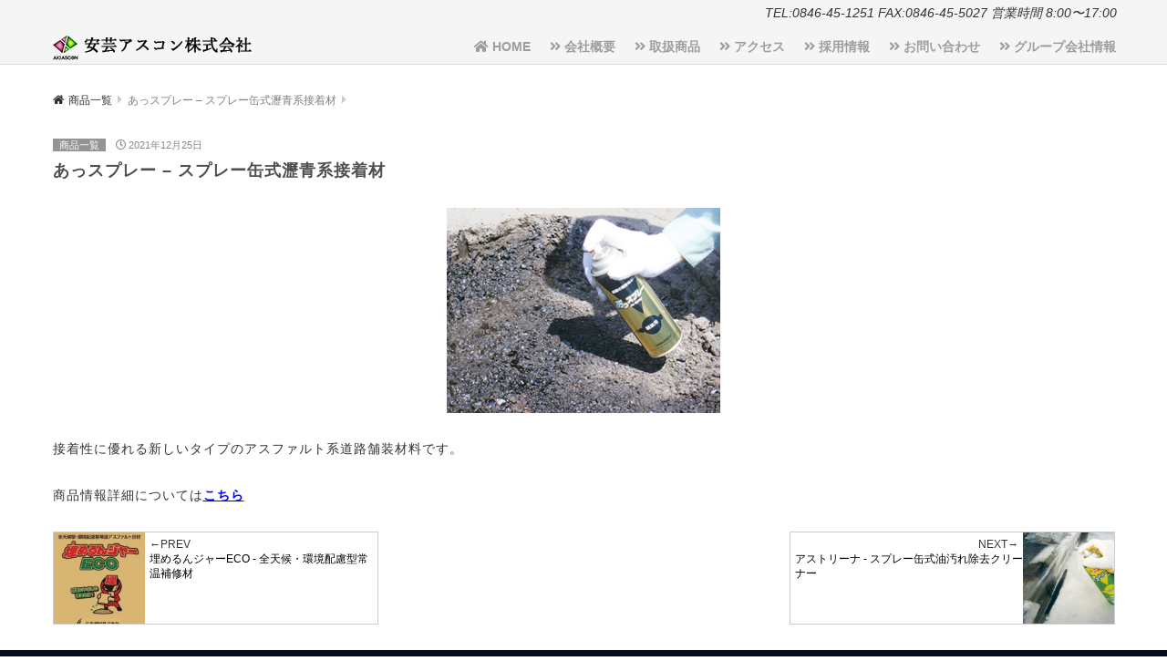

--- FILE ---
content_type: text/html; charset=UTF-8
request_url: https://www.aki-ascon.jp/goods/370/
body_size: 34170
content:
 <!-- 投稿記事別ページ分岐 -->
 <!DOCTYPE html>
<html lang="ja">

<head prefix="og: http://ogp.me/ns#">
  <meta charset="utf-8">
  <meta name="viewport" content="width=device-width, initial-scale=1.0 ">
    <title>あっスプレー &#8211; スプレー缶式瀝青系接着材 | 安芸アスコン株式会社</title>
  <meta name="description" content="接着性に優れる新しいタイプのアスファルト系道路舗装材料です。商品情報詳細についてはこちら">
  <meta name="keywords" content="">
  <meta property="og:type" content="article">
  <meta property="og:locale" content="ja_JP">
  <meta property="og:title" content="あっスプレー &#8211; スプレー缶式瀝青系接着材">
  <meta property="og:url" content="https://www.aki-ascon.jp/goods/370/">
  <meta property="og:description" content="接着性に優れる新しいタイプのアスファルト系道路舗装材料です。商品情報詳細についてはこちら">
  <meta property="og:image" content="https://www.aki-ascon.jp/sd/wp-content/uploads/2021/11/7c4a93b9af776f23d7da8c20991679ea-1.jpg">
  <meta property="og:site_name" content="安芸アスコン株式会社">
  <!-- <meta name="twitter:site" content="@Twitterのユーザー名">
<meta name="twitter:card" content="summary">
<meta name="twitter:creator" content="@Twitterのユーザー名">
<meta name="twitter:description" content="接着性に優れる新しいタイプのアスファルト系道路舗装材料です。商品情報詳細についてはこちら">
<meta name="twitter:image:src" content="https://www.aki-ascon.jp/sd/wp-content/uploads/2021/11/7c4a93b9af776f23d7da8c20991679ea-1.jpg"> -->
  


<link rel="stylesheet" href="https://use.fontawesome.com/releases/v5.0.13/css/all.css" integrity="sha384-DNOHZ68U8hZfKXOrtjWvjxusGo9WQnrNx2sqG0tfsghAvtVlRW3tvkXWZh58N9jp" crossorigin="anonymous"><!--font-awesomeのスタイルシートの呼び出し-->
<link rel="shortcut icon" href="https://www.aki-ascon.jp/sd/wp-content/themes/website/images/favicon.ico">
<link rel="apple-touch-icon" href="https://www.aki-ascon.jp/sd/wp-content/themes/website/images/apple-touch-icon.png">
<link rel="icon" type="image/png" size="256x256" href="https://www.aki-ascon.jp/sd/wp-content/themes/website/images/android-chrome.png">
<link rel="stylesheet" href="//maxcdn.bootstrapcdn.com/font-awesome/4.3.0/css/font-awesome.min.css">
<!-- google font -->

<!--システム・プラグイン用-->
<meta name='robots' content='max-image-preview:large' />
<link rel="alternate" type="application/rss+xml" title="安芸アスコン株式会社 &raquo; フィード" href="https://www.aki-ascon.jp/feed/" />
<link rel="alternate" type="application/rss+xml" title="安芸アスコン株式会社 &raquo; コメントフィード" href="https://www.aki-ascon.jp/comments/feed/" />
<link rel="alternate" type="application/rss+xml" title="安芸アスコン株式会社 &raquo; あっスプレー &#8211; スプレー缶式瀝青系接着材 のコメントのフィード" href="https://www.aki-ascon.jp/goods/370/feed/" />
<link rel="alternate" title="oEmbed (JSON)" type="application/json+oembed" href="https://www.aki-ascon.jp/wp-json/oembed/1.0/embed?url=https%3A%2F%2Fwww.aki-ascon.jp%2Fgoods%2F370%2F" />
<link rel="alternate" title="oEmbed (XML)" type="text/xml+oembed" href="https://www.aki-ascon.jp/wp-json/oembed/1.0/embed?url=https%3A%2F%2Fwww.aki-ascon.jp%2Fgoods%2F370%2F&#038;format=xml" />
<style id='wp-img-auto-sizes-contain-inline-css' type='text/css'>
img:is([sizes=auto i],[sizes^="auto," i]){contain-intrinsic-size:3000px 1500px}
/*# sourceURL=wp-img-auto-sizes-contain-inline-css */
</style>
<style id='wp-emoji-styles-inline-css' type='text/css'>

	img.wp-smiley, img.emoji {
		display: inline !important;
		border: none !important;
		box-shadow: none !important;
		height: 1em !important;
		width: 1em !important;
		margin: 0 0.07em !important;
		vertical-align: -0.1em !important;
		background: none !important;
		padding: 0 !important;
	}
/*# sourceURL=wp-emoji-styles-inline-css */
</style>
<style id='wp-block-library-inline-css' type='text/css'>
:root{--wp-block-synced-color:#7a00df;--wp-block-synced-color--rgb:122,0,223;--wp-bound-block-color:var(--wp-block-synced-color);--wp-editor-canvas-background:#ddd;--wp-admin-theme-color:#007cba;--wp-admin-theme-color--rgb:0,124,186;--wp-admin-theme-color-darker-10:#006ba1;--wp-admin-theme-color-darker-10--rgb:0,107,160.5;--wp-admin-theme-color-darker-20:#005a87;--wp-admin-theme-color-darker-20--rgb:0,90,135;--wp-admin-border-width-focus:2px}@media (min-resolution:192dpi){:root{--wp-admin-border-width-focus:1.5px}}.wp-element-button{cursor:pointer}:root .has-very-light-gray-background-color{background-color:#eee}:root .has-very-dark-gray-background-color{background-color:#313131}:root .has-very-light-gray-color{color:#eee}:root .has-very-dark-gray-color{color:#313131}:root .has-vivid-green-cyan-to-vivid-cyan-blue-gradient-background{background:linear-gradient(135deg,#00d084,#0693e3)}:root .has-purple-crush-gradient-background{background:linear-gradient(135deg,#34e2e4,#4721fb 50%,#ab1dfe)}:root .has-hazy-dawn-gradient-background{background:linear-gradient(135deg,#faaca8,#dad0ec)}:root .has-subdued-olive-gradient-background{background:linear-gradient(135deg,#fafae1,#67a671)}:root .has-atomic-cream-gradient-background{background:linear-gradient(135deg,#fdd79a,#004a59)}:root .has-nightshade-gradient-background{background:linear-gradient(135deg,#330968,#31cdcf)}:root .has-midnight-gradient-background{background:linear-gradient(135deg,#020381,#2874fc)}:root{--wp--preset--font-size--normal:16px;--wp--preset--font-size--huge:42px}.has-regular-font-size{font-size:1em}.has-larger-font-size{font-size:2.625em}.has-normal-font-size{font-size:var(--wp--preset--font-size--normal)}.has-huge-font-size{font-size:var(--wp--preset--font-size--huge)}.has-text-align-center{text-align:center}.has-text-align-left{text-align:left}.has-text-align-right{text-align:right}.has-fit-text{white-space:nowrap!important}#end-resizable-editor-section{display:none}.aligncenter{clear:both}.items-justified-left{justify-content:flex-start}.items-justified-center{justify-content:center}.items-justified-right{justify-content:flex-end}.items-justified-space-between{justify-content:space-between}.screen-reader-text{border:0;clip-path:inset(50%);height:1px;margin:-1px;overflow:hidden;padding:0;position:absolute;width:1px;word-wrap:normal!important}.screen-reader-text:focus{background-color:#ddd;clip-path:none;color:#444;display:block;font-size:1em;height:auto;left:5px;line-height:normal;padding:15px 23px 14px;text-decoration:none;top:5px;width:auto;z-index:100000}html :where(.has-border-color){border-style:solid}html :where([style*=border-top-color]){border-top-style:solid}html :where([style*=border-right-color]){border-right-style:solid}html :where([style*=border-bottom-color]){border-bottom-style:solid}html :where([style*=border-left-color]){border-left-style:solid}html :where([style*=border-width]){border-style:solid}html :where([style*=border-top-width]){border-top-style:solid}html :where([style*=border-right-width]){border-right-style:solid}html :where([style*=border-bottom-width]){border-bottom-style:solid}html :where([style*=border-left-width]){border-left-style:solid}html :where(img[class*=wp-image-]){height:auto;max-width:100%}:where(figure){margin:0 0 1em}html :where(.is-position-sticky){--wp-admin--admin-bar--position-offset:var(--wp-admin--admin-bar--height,0px)}@media screen and (max-width:600px){html :where(.is-position-sticky){--wp-admin--admin-bar--position-offset:0px}}

/*# sourceURL=wp-block-library-inline-css */
</style><style id='global-styles-inline-css' type='text/css'>
:root{--wp--preset--aspect-ratio--square: 1;--wp--preset--aspect-ratio--4-3: 4/3;--wp--preset--aspect-ratio--3-4: 3/4;--wp--preset--aspect-ratio--3-2: 3/2;--wp--preset--aspect-ratio--2-3: 2/3;--wp--preset--aspect-ratio--16-9: 16/9;--wp--preset--aspect-ratio--9-16: 9/16;--wp--preset--color--black: #000000;--wp--preset--color--cyan-bluish-gray: #abb8c3;--wp--preset--color--white: #ffffff;--wp--preset--color--pale-pink: #f78da7;--wp--preset--color--vivid-red: #cf2e2e;--wp--preset--color--luminous-vivid-orange: #ff6900;--wp--preset--color--luminous-vivid-amber: #fcb900;--wp--preset--color--light-green-cyan: #7bdcb5;--wp--preset--color--vivid-green-cyan: #00d084;--wp--preset--color--pale-cyan-blue: #8ed1fc;--wp--preset--color--vivid-cyan-blue: #0693e3;--wp--preset--color--vivid-purple: #9b51e0;--wp--preset--gradient--vivid-cyan-blue-to-vivid-purple: linear-gradient(135deg,rgb(6,147,227) 0%,rgb(155,81,224) 100%);--wp--preset--gradient--light-green-cyan-to-vivid-green-cyan: linear-gradient(135deg,rgb(122,220,180) 0%,rgb(0,208,130) 100%);--wp--preset--gradient--luminous-vivid-amber-to-luminous-vivid-orange: linear-gradient(135deg,rgb(252,185,0) 0%,rgb(255,105,0) 100%);--wp--preset--gradient--luminous-vivid-orange-to-vivid-red: linear-gradient(135deg,rgb(255,105,0) 0%,rgb(207,46,46) 100%);--wp--preset--gradient--very-light-gray-to-cyan-bluish-gray: linear-gradient(135deg,rgb(238,238,238) 0%,rgb(169,184,195) 100%);--wp--preset--gradient--cool-to-warm-spectrum: linear-gradient(135deg,rgb(74,234,220) 0%,rgb(151,120,209) 20%,rgb(207,42,186) 40%,rgb(238,44,130) 60%,rgb(251,105,98) 80%,rgb(254,248,76) 100%);--wp--preset--gradient--blush-light-purple: linear-gradient(135deg,rgb(255,206,236) 0%,rgb(152,150,240) 100%);--wp--preset--gradient--blush-bordeaux: linear-gradient(135deg,rgb(254,205,165) 0%,rgb(254,45,45) 50%,rgb(107,0,62) 100%);--wp--preset--gradient--luminous-dusk: linear-gradient(135deg,rgb(255,203,112) 0%,rgb(199,81,192) 50%,rgb(65,88,208) 100%);--wp--preset--gradient--pale-ocean: linear-gradient(135deg,rgb(255,245,203) 0%,rgb(182,227,212) 50%,rgb(51,167,181) 100%);--wp--preset--gradient--electric-grass: linear-gradient(135deg,rgb(202,248,128) 0%,rgb(113,206,126) 100%);--wp--preset--gradient--midnight: linear-gradient(135deg,rgb(2,3,129) 0%,rgb(40,116,252) 100%);--wp--preset--font-size--small: 13px;--wp--preset--font-size--medium: 20px;--wp--preset--font-size--large: 36px;--wp--preset--font-size--x-large: 42px;--wp--preset--spacing--20: 0.44rem;--wp--preset--spacing--30: 0.67rem;--wp--preset--spacing--40: 1rem;--wp--preset--spacing--50: 1.5rem;--wp--preset--spacing--60: 2.25rem;--wp--preset--spacing--70: 3.38rem;--wp--preset--spacing--80: 5.06rem;--wp--preset--shadow--natural: 6px 6px 9px rgba(0, 0, 0, 0.2);--wp--preset--shadow--deep: 12px 12px 50px rgba(0, 0, 0, 0.4);--wp--preset--shadow--sharp: 6px 6px 0px rgba(0, 0, 0, 0.2);--wp--preset--shadow--outlined: 6px 6px 0px -3px rgb(255, 255, 255), 6px 6px rgb(0, 0, 0);--wp--preset--shadow--crisp: 6px 6px 0px rgb(0, 0, 0);}:where(.is-layout-flex){gap: 0.5em;}:where(.is-layout-grid){gap: 0.5em;}body .is-layout-flex{display: flex;}.is-layout-flex{flex-wrap: wrap;align-items: center;}.is-layout-flex > :is(*, div){margin: 0;}body .is-layout-grid{display: grid;}.is-layout-grid > :is(*, div){margin: 0;}:where(.wp-block-columns.is-layout-flex){gap: 2em;}:where(.wp-block-columns.is-layout-grid){gap: 2em;}:where(.wp-block-post-template.is-layout-flex){gap: 1.25em;}:where(.wp-block-post-template.is-layout-grid){gap: 1.25em;}.has-black-color{color: var(--wp--preset--color--black) !important;}.has-cyan-bluish-gray-color{color: var(--wp--preset--color--cyan-bluish-gray) !important;}.has-white-color{color: var(--wp--preset--color--white) !important;}.has-pale-pink-color{color: var(--wp--preset--color--pale-pink) !important;}.has-vivid-red-color{color: var(--wp--preset--color--vivid-red) !important;}.has-luminous-vivid-orange-color{color: var(--wp--preset--color--luminous-vivid-orange) !important;}.has-luminous-vivid-amber-color{color: var(--wp--preset--color--luminous-vivid-amber) !important;}.has-light-green-cyan-color{color: var(--wp--preset--color--light-green-cyan) !important;}.has-vivid-green-cyan-color{color: var(--wp--preset--color--vivid-green-cyan) !important;}.has-pale-cyan-blue-color{color: var(--wp--preset--color--pale-cyan-blue) !important;}.has-vivid-cyan-blue-color{color: var(--wp--preset--color--vivid-cyan-blue) !important;}.has-vivid-purple-color{color: var(--wp--preset--color--vivid-purple) !important;}.has-black-background-color{background-color: var(--wp--preset--color--black) !important;}.has-cyan-bluish-gray-background-color{background-color: var(--wp--preset--color--cyan-bluish-gray) !important;}.has-white-background-color{background-color: var(--wp--preset--color--white) !important;}.has-pale-pink-background-color{background-color: var(--wp--preset--color--pale-pink) !important;}.has-vivid-red-background-color{background-color: var(--wp--preset--color--vivid-red) !important;}.has-luminous-vivid-orange-background-color{background-color: var(--wp--preset--color--luminous-vivid-orange) !important;}.has-luminous-vivid-amber-background-color{background-color: var(--wp--preset--color--luminous-vivid-amber) !important;}.has-light-green-cyan-background-color{background-color: var(--wp--preset--color--light-green-cyan) !important;}.has-vivid-green-cyan-background-color{background-color: var(--wp--preset--color--vivid-green-cyan) !important;}.has-pale-cyan-blue-background-color{background-color: var(--wp--preset--color--pale-cyan-blue) !important;}.has-vivid-cyan-blue-background-color{background-color: var(--wp--preset--color--vivid-cyan-blue) !important;}.has-vivid-purple-background-color{background-color: var(--wp--preset--color--vivid-purple) !important;}.has-black-border-color{border-color: var(--wp--preset--color--black) !important;}.has-cyan-bluish-gray-border-color{border-color: var(--wp--preset--color--cyan-bluish-gray) !important;}.has-white-border-color{border-color: var(--wp--preset--color--white) !important;}.has-pale-pink-border-color{border-color: var(--wp--preset--color--pale-pink) !important;}.has-vivid-red-border-color{border-color: var(--wp--preset--color--vivid-red) !important;}.has-luminous-vivid-orange-border-color{border-color: var(--wp--preset--color--luminous-vivid-orange) !important;}.has-luminous-vivid-amber-border-color{border-color: var(--wp--preset--color--luminous-vivid-amber) !important;}.has-light-green-cyan-border-color{border-color: var(--wp--preset--color--light-green-cyan) !important;}.has-vivid-green-cyan-border-color{border-color: var(--wp--preset--color--vivid-green-cyan) !important;}.has-pale-cyan-blue-border-color{border-color: var(--wp--preset--color--pale-cyan-blue) !important;}.has-vivid-cyan-blue-border-color{border-color: var(--wp--preset--color--vivid-cyan-blue) !important;}.has-vivid-purple-border-color{border-color: var(--wp--preset--color--vivid-purple) !important;}.has-vivid-cyan-blue-to-vivid-purple-gradient-background{background: var(--wp--preset--gradient--vivid-cyan-blue-to-vivid-purple) !important;}.has-light-green-cyan-to-vivid-green-cyan-gradient-background{background: var(--wp--preset--gradient--light-green-cyan-to-vivid-green-cyan) !important;}.has-luminous-vivid-amber-to-luminous-vivid-orange-gradient-background{background: var(--wp--preset--gradient--luminous-vivid-amber-to-luminous-vivid-orange) !important;}.has-luminous-vivid-orange-to-vivid-red-gradient-background{background: var(--wp--preset--gradient--luminous-vivid-orange-to-vivid-red) !important;}.has-very-light-gray-to-cyan-bluish-gray-gradient-background{background: var(--wp--preset--gradient--very-light-gray-to-cyan-bluish-gray) !important;}.has-cool-to-warm-spectrum-gradient-background{background: var(--wp--preset--gradient--cool-to-warm-spectrum) !important;}.has-blush-light-purple-gradient-background{background: var(--wp--preset--gradient--blush-light-purple) !important;}.has-blush-bordeaux-gradient-background{background: var(--wp--preset--gradient--blush-bordeaux) !important;}.has-luminous-dusk-gradient-background{background: var(--wp--preset--gradient--luminous-dusk) !important;}.has-pale-ocean-gradient-background{background: var(--wp--preset--gradient--pale-ocean) !important;}.has-electric-grass-gradient-background{background: var(--wp--preset--gradient--electric-grass) !important;}.has-midnight-gradient-background{background: var(--wp--preset--gradient--midnight) !important;}.has-small-font-size{font-size: var(--wp--preset--font-size--small) !important;}.has-medium-font-size{font-size: var(--wp--preset--font-size--medium) !important;}.has-large-font-size{font-size: var(--wp--preset--font-size--large) !important;}.has-x-large-font-size{font-size: var(--wp--preset--font-size--x-large) !important;}
/*# sourceURL=global-styles-inline-css */
</style>

<style id='classic-theme-styles-inline-css' type='text/css'>
/*! This file is auto-generated */
.wp-block-button__link{color:#fff;background-color:#32373c;border-radius:9999px;box-shadow:none;text-decoration:none;padding:calc(.667em + 2px) calc(1.333em + 2px);font-size:1.125em}.wp-block-file__button{background:#32373c;color:#fff;text-decoration:none}
/*# sourceURL=/wp-includes/css/classic-themes.min.css */
</style>
<link rel='stylesheet' id='contact-form-7-css' href='https://www.aki-ascon.jp/sd/wp-content/plugins/contact-form-7/includes/css/styles.css?ver=5.5.6.1' type='text/css' media='all' />
<link rel='stylesheet' id='default-icon-styles-css' href='https://www.aki-ascon.jp/sd/wp-content/plugins/svg-vector-icon-plugin/public/../admin/css/wordpress-svg-icon-plugin-style.min.css?ver=6.9' type='text/css' media='all' />
<link rel='stylesheet' id='wpos-slick-style-css' href='https://www.aki-ascon.jp/sd/wp-content/plugins/wp-responsive-recent-post-slider/assets/css/slick.css?ver=3.0.9' type='text/css' media='all' />
<link rel='stylesheet' id='wppsac-public-style-css' href='https://www.aki-ascon.jp/sd/wp-content/plugins/wp-responsive-recent-post-slider/assets/css/recent-post-style.css?ver=3.0.9' type='text/css' media='all' />
<link rel='stylesheet' id='base-style-css' href='https://www.aki-ascon.jp/sd/wp-content/themes/website/style.css?ver=1.0' type='text/css' media='all' />
<link rel='stylesheet' id='my-css' href='https://www.aki-ascon.jp/sd/wp-content/themes/website/my.css?ver=1.0' type='text/css' media='all' />
<link rel='stylesheet' id='sp-css' href='https://www.aki-ascon.jp/sd/wp-content/themes/website/sp.css?ver=1.0' type='text/css' media='all' />
<script type="text/javascript" src="https://www.aki-ascon.jp/sd/wp-includes/js/jquery/jquery.min.js?ver=3.7.1" id="jquery-core-js"></script>
<script type="text/javascript" src="https://www.aki-ascon.jp/sd/wp-includes/js/jquery/jquery-migrate.min.js?ver=3.4.1" id="jquery-migrate-js"></script>
<link rel="https://api.w.org/" href="https://www.aki-ascon.jp/wp-json/" /><link rel="alternate" title="JSON" type="application/json" href="https://www.aki-ascon.jp/wp-json/wp/v2/posts/370" /><link rel="EditURI" type="application/rsd+xml" title="RSD" href="https://www.aki-ascon.jp/sd/xmlrpc.php?rsd" />
<meta name="generator" content="WordPress 6.9" />
<link rel="canonical" href="https://www.aki-ascon.jp/goods/370/" />
<link rel='shortlink' href='https://www.aki-ascon.jp/?p=370' />
<style type="text/css"></style>  
  <!-- noindex表示 -->
  <!-- end noindex表示 -->

</head>

<body class="wp-singular post-template-default single single-post postid-370 single-format-standard wp-theme-website">
  <header>
    <!--ヘッダー-->
    <div class="site-header-1">
      <div class="header-inner">
      <address>
      <div class="tel">TEL:0846-45-1251  FAX:0846-45-5027 営業時間 8:00〜17:00</div>
	</address>

                <!--タイトルを画像にする場合-->
        <div class="site-title-wrap">
          <p class="site-title">          <a href="https://www.aki-ascon.jp">
            <img src="https://www.aki-ascon.jp/sd/wp-content/themes/website/images/title.png">
          </a>
          </p>        </div>

        <!--タイトルを文字にする場合-->
        <!--スマホ用メニューボタン-->
        <button type="button" id="navbutton" class="navbutton">
          <i class="fas fa-bars"></i>
        </button>
        <!--ヘッダーメニュー-->

        <div id="header-nav-wrap" class="header-nav-wrap">
          <nav id="header-nav" class="header-nav"><ul id="menu-global%e3%83%a1%e3%83%8b%e3%83%a5%e3%83%bc" class="menu"><li id="menu-item-317" class="menu-item menu-item-type-custom menu-item-object-custom menu-item-home menu-item-317"><a href="https://www.aki-ascon.jp/"><i class="fas fa-home"></i> HOME</a></li>
<li id="menu-item-549" class="menu-item menu-item-type-post_type menu-item-object-page menu-item-549"><a href="https://www.aki-ascon.jp/corporate/"><i class="fas fa-angle-double-right"></i> 会社概要</a></li>
<li id="menu-item-550" class="menu-item menu-item-type-post_type menu-item-object-page menu-item-550"><a href="https://www.aki-ascon.jp/products/"><i class="fas fa-angle-double-right"></i> 取扱商品</a></li>
<li id="menu-item-551" class="menu-item menu-item-type-post_type menu-item-object-page menu-item-551"><a href="https://www.aki-ascon.jp/access/"><i class="fas fa-angle-double-right"></i> アクセス</a></li>
<li id="menu-item-552" class="menu-item menu-item-type-post_type menu-item-object-page menu-item-552"><a href="https://www.aki-ascon.jp/recruit/"><i class="fas fa-angle-double-right"></i> 採用情報</a></li>
<li id="menu-item-553" class="menu-item menu-item-type-post_type menu-item-object-page menu-item-553"><a href="https://www.aki-ascon.jp/contact/"><i class="fas fa-angle-double-right"></i> お問い合わせ</a></li>
<li id="menu-item-548" class="menu-item menu-item-type-post_type menu-item-object-page menu-item-548"><a href="https://www.aki-ascon.jp/gp/"><i class="fas fa-angle-double-right"></i> グループ会社情報</a></li>
</ul></nav>        </div>
      </div>
    </div>
    <!--end header-inner-->
    </div>
    <!----ヒーローヘッダー------>

    <!----END　ヒーローヘッダー------>
  </header><div class="container">
  <!-- パンくずリスト -->
  <div id="breadcrumb">
    <ul><li><a href="https://www.aki-ascon.jp/category/goods/">商品一覧</a></li><li>あっスプレー &#8211; スプレー缶式瀝青系接着材</li></ul>  </div>
  
  <div class="contents">
          <article class="article-content post-370 post type-post status-publish format-standard has-post-thumbnail hentry category-goods">
        <div class="article-info">
          <!--カテゴリ取得-->
                      <span class="cat-data">
              <a href="https://www.aki-ascon.jp/category/goods/" rel="category tag">商品一覧</a>            </span>
                    <!--投稿日を取得-->
          <span class="article-date">
            <i class="far fa-clock"></i>
            <time datetime="2021-12-25">
              2021年12月25日            </time>
          </span>
          <!--著者を取得-->
        </div>
        <!--タイトル-->
        <h1>あっスプレー &#8211; スプレー缶式瀝青系接着材</h1>
        <!--アイキャッチ取得-->
        <div class="article-img">
                      <img width="300" height="225" src="https://www.aki-ascon.jp/sd/wp-content/uploads/2021/11/7c4a93b9af776f23d7da8c20991679ea-1.jpg" class="attachment-large size-large wp-post-image" alt="" decoding="async" fetchpriority="high" />                  </div>
        <!--本文取得-->
        <p>接着性に優れる新しいタイプのアスファルト系道路舗装材料です。</p>
<p>商品情報詳細については<span style="text-decoration: underline;"><span style="color: #0000ff;"><a style="color: #0000ff;" href="https://www.nippo-c.co.jp/tech_info/general/GZ01311_g.html"><strong>こちら</strong></a></span></span></p>
        <!--タグ-->
        <div class="article-tag">
                  </div>
      </article>
        <!-- 前の記事のサムネイル、次の記事のサムネイルを表示させる -->
    <div class="post-nav-wrapper">
      
        <div class="prev-post">

          <div class="postnav-inner">
            <div class="post-thumb">
              <a href="https://www.aki-ascon.jp/goods/368/">
                <img width="150" height="150" src="https://www.aki-ascon.jp/sd/wp-content/uploads/2021/11/dac327c09d9605c39a7a474ce1e614ca-1-150x150.jpg" class="attachment-thumbnail size-thumbnail wp-post-image" alt="" decoding="async" />              </a>
            </div><!-- .post-thumb -->
            <div class="post-title">
              <div class="prev-title">←PREV</div>
              <a href="https://www.aki-ascon.jp/goods/368/">埋めるんジャーECO - 全天候・環境配慮型常温補修材</a>
            </div><!-- .post-title -->
          </div><!-- .postnav-inner -->
        </div><!-- .prev-post -->
            
        <div class="next-post">
          <div class="postnav-inner">
            <div class="post-title">
              <div class="next-title">NEXT→</div>
              <a href="https://www.aki-ascon.jp/goods/372/">アストリーナ - スプレー缶式油汚れ除去クリーナー</a>
            </div><!-- .post-title -->
            <div class="post-thumb">
              <a href="https://www.aki-ascon.jp/goods/372/">
                <img width="150" height="150" src="https://www.aki-ascon.jp/sd/wp-content/uploads/2021/11/4f263006e1fea29c0f170fc3a6cc8d4b-1-150x150.jpg" class="attachment-thumbnail size-thumbnail wp-post-image" alt="" decoding="async" />              </a>
            </div><!-- .post-thumb -->
          </div><!-- .postnav-inner -->
        </div><!-- .next-post -->
          </div><!-- .post-nav-wrapper -->
    <!-- END　前の記事のサムネイル、次の記事のサムネイルを表示させる -->
  </div>
  <!--end contents-->
  <aside id="sidebar" class="sidebar">
  <div class="sidebar-inner">
      </div>
  <!--end sidebar-inner-->
</aside></div>
<!--end container-->
<footer id="footer" class="footer">
  <div class="footer-inner">
    <div class="footer-nav-wrap">
          </div>
    
<div id="content" class="top">
<div class="footer_logo_text_area">
<h3 id="footer_logo_text">安芸アスコン㈱</h3>
<h4 id="footer_description"></h4>
</div>
    <!-----footerウイジェット----->
    <div class="footer-widget-box">
<div id="footer-widget"><div class="widget"><h3 class="foot">インフォメーション</h3>			<div class="textwidget"><p>安芸アスコン株式会社<br />
〒739-0302<br />
広島県広島市安芸区上瀬野町甲1-2<br />
TEL　 082-894-8603<br />
FAX 　082-894-2363<br />
URL　 https://www.aki-ascon.jp/</p>
</div>
		</div></div>
<div id="footer-widget"><div class="widget"><h3 class="foot">カテゴリー</h3><div class="menu-footer%e3%82%ab%e3%83%86%e3%82%b4%e3%83%aa-container"><ul id="menu-footer%e3%82%ab%e3%83%86%e3%82%b4%e3%83%aa" class="menu"><li id="menu-item-576" class="menu-item menu-item-type-taxonomy menu-item-object-category menu-item-576"><a href="https://www.aki-ascon.jp/category/news/">お知らせ</a></li>
<li id="menu-item-577" class="menu-item menu-item-type-taxonomy menu-item-object-category current-post-ancestor current-menu-parent current-post-parent menu-item-577"><a href="https://www.aki-ascon.jp/category/goods/">商品一覧</a></li>
</ul></div></div></div>
<div id="footer-widget"><div class="widget"><h3 class="foot">メニュー</h3><div class="menu-global%e3%83%a1%e3%83%8b%e3%83%a5%e3%83%bc-container"><ul id="menu-global%e3%83%a1%e3%83%8b%e3%83%a5%e3%83%bc-1" class="menu"><li class="menu-item menu-item-type-custom menu-item-object-custom menu-item-home menu-item-317"><a href="https://www.aki-ascon.jp/"><i class="fas fa-home"></i> HOME</a></li>
<li class="menu-item menu-item-type-post_type menu-item-object-page menu-item-549"><a href="https://www.aki-ascon.jp/corporate/"><i class="fas fa-angle-double-right"></i> 会社概要</a></li>
<li class="menu-item menu-item-type-post_type menu-item-object-page menu-item-550"><a href="https://www.aki-ascon.jp/products/"><i class="fas fa-angle-double-right"></i> 取扱商品</a></li>
<li class="menu-item menu-item-type-post_type menu-item-object-page menu-item-551"><a href="https://www.aki-ascon.jp/access/"><i class="fas fa-angle-double-right"></i> アクセス</a></li>
<li class="menu-item menu-item-type-post_type menu-item-object-page menu-item-552"><a href="https://www.aki-ascon.jp/recruit/"><i class="fas fa-angle-double-right"></i> 採用情報</a></li>
<li class="menu-item menu-item-type-post_type menu-item-object-page menu-item-553"><a href="https://www.aki-ascon.jp/contact/"><i class="fas fa-angle-double-right"></i> お問い合わせ</a></li>
<li class="menu-item menu-item-type-post_type menu-item-object-page menu-item-548"><a href="https://www.aki-ascon.jp/gp/"><i class="fas fa-angle-double-right"></i> グループ会社情報</a></li>
</ul></div></div></div>

</div>






    <!-----ここにコンテンツが入る----->
    <div id="page_top"><a href="#"></a></div>

</div>




      </div>


   
  <!--end footer-inner-->
</footer>
<div class="copyright"> Copyright&copy; 2026 <a href="https://www.aki-ascon.jp/">安芸アスコン㈱ All Rights Reserved.</a></div>
<script type="speculationrules">
{"prefetch":[{"source":"document","where":{"and":[{"href_matches":"/*"},{"not":{"href_matches":["/sd/wp-*.php","/sd/wp-admin/*","/sd/wp-content/uploads/*","/sd/wp-content/*","/sd/wp-content/plugins/*","/sd/wp-content/themes/website/*","/*\\?(.+)"]}},{"not":{"selector_matches":"a[rel~=\"nofollow\"]"}},{"not":{"selector_matches":".no-prefetch, .no-prefetch a"}}]},"eagerness":"conservative"}]}
</script>
<script type="text/javascript" src="https://www.aki-ascon.jp/sd/wp-includes/js/dist/vendor/wp-polyfill.min.js?ver=3.15.0" id="wp-polyfill-js"></script>
<script type="text/javascript" id="contact-form-7-js-extra">
/* <![CDATA[ */
var wpcf7 = {"api":{"root":"https://www.aki-ascon.jp/wp-json/","namespace":"contact-form-7/v1"}};
//# sourceURL=contact-form-7-js-extra
/* ]]> */
</script>
<script type="text/javascript" src="https://www.aki-ascon.jp/sd/wp-content/plugins/contact-form-7/includes/js/index.js?ver=5.5.6.1" id="contact-form-7-js"></script>
<script type="text/javascript" src="https://www.aki-ascon.jp/sd/wp-content/themes/website/js/navbutton.js?ver=6.9" id="navbutton_script-js"></script>
<script id="wp-emoji-settings" type="application/json">
{"baseUrl":"https://s.w.org/images/core/emoji/17.0.2/72x72/","ext":".png","svgUrl":"https://s.w.org/images/core/emoji/17.0.2/svg/","svgExt":".svg","source":{"concatemoji":"https://www.aki-ascon.jp/sd/wp-includes/js/wp-emoji-release.min.js?ver=6.9"}}
</script>
<script type="module">
/* <![CDATA[ */
/*! This file is auto-generated */
const a=JSON.parse(document.getElementById("wp-emoji-settings").textContent),o=(window._wpemojiSettings=a,"wpEmojiSettingsSupports"),s=["flag","emoji"];function i(e){try{var t={supportTests:e,timestamp:(new Date).valueOf()};sessionStorage.setItem(o,JSON.stringify(t))}catch(e){}}function c(e,t,n){e.clearRect(0,0,e.canvas.width,e.canvas.height),e.fillText(t,0,0);t=new Uint32Array(e.getImageData(0,0,e.canvas.width,e.canvas.height).data);e.clearRect(0,0,e.canvas.width,e.canvas.height),e.fillText(n,0,0);const a=new Uint32Array(e.getImageData(0,0,e.canvas.width,e.canvas.height).data);return t.every((e,t)=>e===a[t])}function p(e,t){e.clearRect(0,0,e.canvas.width,e.canvas.height),e.fillText(t,0,0);var n=e.getImageData(16,16,1,1);for(let e=0;e<n.data.length;e++)if(0!==n.data[e])return!1;return!0}function u(e,t,n,a){switch(t){case"flag":return n(e,"\ud83c\udff3\ufe0f\u200d\u26a7\ufe0f","\ud83c\udff3\ufe0f\u200b\u26a7\ufe0f")?!1:!n(e,"\ud83c\udde8\ud83c\uddf6","\ud83c\udde8\u200b\ud83c\uddf6")&&!n(e,"\ud83c\udff4\udb40\udc67\udb40\udc62\udb40\udc65\udb40\udc6e\udb40\udc67\udb40\udc7f","\ud83c\udff4\u200b\udb40\udc67\u200b\udb40\udc62\u200b\udb40\udc65\u200b\udb40\udc6e\u200b\udb40\udc67\u200b\udb40\udc7f");case"emoji":return!a(e,"\ud83e\u1fac8")}return!1}function f(e,t,n,a){let r;const o=(r="undefined"!=typeof WorkerGlobalScope&&self instanceof WorkerGlobalScope?new OffscreenCanvas(300,150):document.createElement("canvas")).getContext("2d",{willReadFrequently:!0}),s=(o.textBaseline="top",o.font="600 32px Arial",{});return e.forEach(e=>{s[e]=t(o,e,n,a)}),s}function r(e){var t=document.createElement("script");t.src=e,t.defer=!0,document.head.appendChild(t)}a.supports={everything:!0,everythingExceptFlag:!0},new Promise(t=>{let n=function(){try{var e=JSON.parse(sessionStorage.getItem(o));if("object"==typeof e&&"number"==typeof e.timestamp&&(new Date).valueOf()<e.timestamp+604800&&"object"==typeof e.supportTests)return e.supportTests}catch(e){}return null}();if(!n){if("undefined"!=typeof Worker&&"undefined"!=typeof OffscreenCanvas&&"undefined"!=typeof URL&&URL.createObjectURL&&"undefined"!=typeof Blob)try{var e="postMessage("+f.toString()+"("+[JSON.stringify(s),u.toString(),c.toString(),p.toString()].join(",")+"));",a=new Blob([e],{type:"text/javascript"});const r=new Worker(URL.createObjectURL(a),{name:"wpTestEmojiSupports"});return void(r.onmessage=e=>{i(n=e.data),r.terminate(),t(n)})}catch(e){}i(n=f(s,u,c,p))}t(n)}).then(e=>{for(const n in e)a.supports[n]=e[n],a.supports.everything=a.supports.everything&&a.supports[n],"flag"!==n&&(a.supports.everythingExceptFlag=a.supports.everythingExceptFlag&&a.supports[n]);var t;a.supports.everythingExceptFlag=a.supports.everythingExceptFlag&&!a.supports.flag,a.supports.everything||((t=a.source||{}).concatemoji?r(t.concatemoji):t.wpemoji&&t.twemoji&&(r(t.twemoji),r(t.wpemoji)))});
//# sourceURL=https://www.aki-ascon.jp/sd/wp-includes/js/wp-emoji-loader.min.js
/* ]]> */
</script>
<!--システム・プラグイン用-->

<!-- slick-slider -->
<script>
$('.slider').slick({
    autoplay:true,
    autoplaySpeed:5000,
    dots:true,
    slidesToShow:6,
});

</script>
<!-- END slick-slider -->


<!-- アニメーション.WOW -->
<script>
  new WOW().init();
</script>
<!-- end アニメーション.WOW -->


</body>
</html>
 <!-- END投稿記事別分岐 -->

--- FILE ---
content_type: text/css
request_url: https://www.aki-ascon.jp/sd/wp-content/themes/website/style.css?ver=1.0
body_size: 6979
content:
@charset "utf-8";
/*
theme Name:安芸アスコン㈱
Author: takenaka
Description: オフィスイースタイル
version： 2.0.0
*/
/*cssのリセット*/
html, body, div, span, object, iframe, h1, h2, h3, h4, h5, h6, p,
blockquote, pre, abbr, address, cite, code, del, dfn, em, img,
ins, kbd, q, samp, small, strong, sub, sup, var, b, i, dl, dt, dd,
ol, ul, li, fieldset, form, label, legend, table, caption,
tbody, tfoot, thead, tr, th, td, article, aside, canvas, details,
figcaption, figure, footer, header, hgroup, menu, nav, section,
summary, time, mark, audio, video {
  font-size: 100%;
  margin: 0;
  padding: 0;
  vertical-align: baseline;
  border: 0;
  outline: 0;
  background: transparent;
  list-style: none;
  /* color: rgb(109, 107, 107); */
}
body {
  line-height: 11;
}
article, aside, details, figcaption, figure,
footer, header, hgroup, menu, nav, section {
  display: block;
}
nav ul {
  list-style: none;
}
blockquote,
q {
  quotes: none;
}
blockquote:before,
blockquote:after,
q:before,
q:after {
  content: '';
  content: none;
}
a {
  font-size: 100%;
  margin: 0;
  padding: 0;
  vertical-align: baseline;
  background: transparent;
  text-decoration: none;
}
ins {
  text-decoration: none;
  color: #000;
  background-color: #ff9;
}
mark {
  font-weight: bold;
  font-style: italic;
  color: #000;
  background-color: #ff9;
}
del {
  text-decoration: line-through;
}
abbr[title],
dfn[title] {
  cursor: help;
  border-bottom: 1px dotted;
}
table {
  border-spacing: 0;
  border-collapse: collapse;
}
hr {
  display: block;
  height: 1px;
  margin: 1em 0;
  padding: 0;
  border: 0;
  border-top: 1px solid #ccc;
}


a:link { color: #11111194; }
a:visited { color: #0a0a0a; }
a:hover { color: #acaef9; }
a:active { color: #ff8000; }

/*投稿テキストエディター設定*/
img.alignright { display: block; margin: 0 0 0 auto!important;}
img.alignleft { display: block; margin: 0 auto 0 0!important;}
img.aligncenter { display: block; margin: 0 auto!important;}
/* パンくずリスト */
#breadcrumb {
margin-top: 30px;
}
.archive #breadcrumb {
  padding: 0;
  background: transparent;
}
#breadcrumb ul {
  margin: 0;
}
#breadcrumb li {
  display: inline;
  list-style: none;
  color: gray;
  font-size: 0.87em;
}
#breadcrumb li:after {
  padding: 0 6px;
  color: rgba(0, 0, 0, 0.2);
  font-family: FontAwesome;
  content: "\f0da";
  font-size: 14px;
}
#breadcrumb li a {
  text-decoration: none;
  color: rgba(0, 0, 0, 0.815);
}
#breadcrumb li:first-child a:before {
  padding-right: 5px;
  font-family: FontAwesome;
  font-size: 1.1em;
  font-weight: normal;
  content: "\f015";
}
#breadcrumb li a:hover {
  color: gray;
  text-decoration: none;
}
/*サイト全体の基準となるCSSを記述*/
html {
  font-size: 14px;
}
body {
  /*フォントの指定*/
  font-family: 'メイリオ', 'Meiryo', 'ヒラギノ角ゴ Pro', 'Hiragino Kaku Gothic Pro', 'Noto Sans Japanese', Osaka, 'ＭＳ Ｐゴシック', 'MS PGothic', sans-serif;
  /*行間の指定*/
  line-height: 1.4;
  margin: 0;
  padding: 0;
  /*サイトのデフォルトとなる文字の色を指定*/
  color: #333;
}
/*見出しを全て太字で表示 + 文字色を黒に*/
h1, h2, h3, h4, h5, h6 {
  font-weight: bold;
  color: #504f4f;
}
img {
  max-width: 100%;
  height: auto;
}

/*********************************************************
コンテンツのリンク色
*********************************************************/
.content a:link { color: rgb(0, 0, 0); }
.contents a:visited { color: rgb(117, 117, 117); }
.contents a:hover { color: #f80202; }
.contents a:active { color: #181009; }

/*コンテンツのサイズ指定*/
/* .header-inner, */
.header-inner, .container {
  box-sizing: border-box;
  max-width: 1200px;
  margin-right: auto;
  margin-left: auto;
  margin-top: 20px;
}
.container,
.footer-inner {
  box-sizing: border-box;
  max-width: 1200px;
  margin-right: auto;
  margin-left: auto;
  padding: 0.8rem;
}
.container {
  padding: 2rem 1.25rem;
  padding-top: 50px;
}
.container:after {
  display: block;
  clear: both;
  content: '';
}
.contents {
  /*float: left;*/
  width: 100%;
  margin-right: auto;
  margin-left: auto;
  padding-top: 20px;
}
.sidebar {
  float: left;
  width: 27%;
}
/*コンテンツ-TOPのサイズ指定*/
/* .container-top {
  padding: 2rem 1.25rem;
} */
/* .container-top:after {
  display: block;
  clear: both;
  content: '';
} */

/* アニメーションタイトル */
h2.wow.fadeInLeftBig {
  font-size: 24px;
  margin-top: 150px;
  font-family:"游明朝体", "Yu Mincho", YuMincho, "ＭＳ Ｐ明朝", "MS PMincho", "ＭＳ 明朝", "MS Mincho", "ヒラギノ明朝 Pro W6", HiraMinPro-W6, sans-serif; 
}
/* end アニメーションタイトル */


/*---------------------------------------------------------
ヘッダー
---------------------------------------------------------*/
.site-title-wrap {
  text-align: left;
  /* display: block; */
  /* width: 250px; */
}
.site-title a {
  font-weight: 500;
    line-height: 1;
    display: inline-block;
    text-decoration: none;
    font-size: 20px;
    /* font-family: 'Kiwi Maru', serif; */
    color: #000!important;
}
.site-title a img {
  display: inline-block;
  width: auto;
  /* height: 44px; */
}
  /*------ナビゲーション下スクロールで消える--------*/
  .site-header{
    background: rgb(245 245 245);
      padding: 5px;
	position: fixed;
	top: 0;
	transition: .5s;
	width: 100%;
	z-index: 999;
  border-bottom: 1px solid #dddddd;
  height: 60px;
 }
  
.site-header-1 {
  background: rgb(245 245 245);
  padding: 5px;
position: fixed;
top: 0;
transition: .5s;
width: 100%;
z-index: 999;
border-bottom: 1px solid #dddddd;
height: 60px;
}  
  .site-header.hide{
    transform: translateY(-100%);
  }
@media screen and (max-width: 480px) {
.site-header {
    padding: 1px;
    /* background-color: #ffffffa1; */
}	
.container {
    padding-top: 100px!important;
}	
	
}
/************************************
** グローバルナビメニュー
************************************/
.header-inner {
  position: relative;
}
.navbutton {
  display: none;
}
.header-nav-wrap {
  position: absolute;
  top: 30%;
  right: 0;
  margin-left: 230px;
タイトル分の余白をあけておく
  transform: translateY(-50%);
}
.header-nav {
  font-size: 0;
}
.header-nav li {
  font-size: 1rem;
  display: inline-block;
  margin-right: 1.5rem;
}
.header-nav li a {
  font-weight: bold;
  display: block;
  text-decoration: none;
  color: rgb(3, 3, 3)
  /* text-shadow: 3px 0px 4px #868383; */
  /* font-family: 'Kiwi Maru', serif; */
}
.header-nav li a {
  /* opacity: .6; */
  /* color: rgb(3, 3, 3); */
  /* border-bottom: 1px solid #917bf3; */
  /* padding-bottom: 5px; */
}

.header-nav li a:link {
  opacity: .7;
  color: rgb(121, 120, 120);
  /* border-bottom: 1px solid #917bf3; */
  /* padding-bottom: 5px; */
}
.header-nav li a:hover {
  opacity: .6;
  color: rgb(49, 49, 49);
  /* border-bottom: 1px solid #917bf3; */
  /* padding-bottom: 5px; */
}
/************************************
** グローバルナビメニューSUB
************************************/
.header-nav .sub-menu:before {
  font-family: 'FontAwesome';
  font-size: 1em;
  position: absolute;
  top: -7px;
  left: 10px;
  content: '\f0d8';
  color: #464646;
}
 
.header-nav .sub-menu {
  position: relative;
  z-index: 1;
  display: none;
  width: 95%;
  border-top: none;
}
 
.header-nav .sub-menu li {
  display: block;
  float: none;
  padding: 0;
}
 
.header-nav li:hover .sub-menu {
  display: block;
}
 
.header-nav .sub-menu li a:before {
  color: #333;
}
 
.header-nav .sub-menu li a {
  font-size: 12px;
  font-weight: normal;
  margin-left: 10px;
  padding: 10px 30px 10px 10px;
  text-align: left;
  color: #fff;
  background-color: #464646;
}
 
.header-nav .sub-menu li a:hover {
  background-color: #000;
}
 
@media (min-width: 768px) {
  #header-nav .sub-menu {
    position: absolute;
    width: 200px;
    padding-top: 17px;
    /* border-top: 1px solid #eee; */
  }
}
/*---------------------------------------------------------
フッター
---------------------------------------------------------*/
.footer {
  background-color: #050c20;
  height: 300px;
}

.footer-nav,
.copyright {
  text-align: center;
  color: white;
  font-size: 12px;
  background-color: #23282d;

}
.footer-nav {
  font-size: 0;
  margin-bottom: 3rem;
  color: #fff;
}

.footer-nav li {
  font-size: 1rem;
  display: inline-block;
  margin-right: 1.5rem;
  color: #fff;
}

.footer-nav li a {
  text-decoration: none;
  color: #fff;
}

.footer-nav li a:hover {
  opacity: .6;
}

.copyright p {
  font-size: 1rem;
  color: #fff;
}
.copyright a:link {color: white;
}
.copyright a:hover {color: white;
}
.copyright a:visited {color: white;}

/*---------------------------------------------------------
footerウイジェット
---------------------------------------------------------*/
#footer-widget {
  padding: 10px;
  margin-right: 20px;
  float: right;
  width: 240px;
  color: whitesmoke;
  font-size: 12px;
}
h3.foot {
  font-size: 12px;
  font-weight: bold;
  color: #fff;
  border-bottom: dotted 1px #fff;
  padding-bottom: 5px;
  margin: 0 0 15px;}
  .textwidget p {
    color: white;
  }
/*---------------------------------------------------------
サイドバー
---------------------------------------------------------*/
.sidebar-wrapper {
  margin-bottom: 2rem;
}

.sidebar-title {
  font-size: 1.1rem;
  box-sizing: border-box;
  margin: 0 0 1.2rem;
  padding: .5rem;
  color: #000;
  border-bottom: 1px solid #03162f;
}

/*デフォルトウィジェット*/
.widget_recent_entries ul,
.widget_meta ul,
.widget_recent_comments ul,
.widget_pages ul,
.widget_meta ul,
.widget_categories ul,
.widget_archive ul,
.widget_nav_menu ul,
.calendar_wrap,
.tagcloud {
  list-style: none;
}

.widget_recent_entries li,
.widget_meta li,
.widget_recent_comments li,
.widget_pages li,
.widget_meta li,
.widget_archive li,
.widget_nav_menu li {
  position: relative;
  margin-bottom: .5rem;
}

.widget_recent_entries a,
.widget_meta a,
.widget_recent_comments a,
.widget_pages a,
.widget_meta a,
.widget_categories a,
.widget_archive a,
.widget_nav_menu a {
  text-decoration: none;
  color: #333;
}

.sidebar-wrapper a:hover {
  opacity: .6;
}

/*カテゴリウィジェット*/
.widget_categories li {
  display: block;
  margin-bottom: .5rem;
}

.widget_categories li a {
  font-size: .95rem;
  position: relative;
  display: block;
  padding: .9rem .6rem .9rem 2rem;
  color: #fff;
  background-color: #03162f;
}

.widget_categories li a::before {
  font-family: 'Font Awesome 5 Free';
  font-weight: 900;
  position: absolute;
  top: 50%;
  left: .6rem;
  content: '\f02b';
  transform: translateY(-50%);
  color: #fff;
}

.widget_categories .children {
  margin-bottom: .5rem;
  padding: 0;
  padding-left: 1rem;
  background-color: #415671;
}

.widget_categories .children li {
  margin-bottom: 0;
}

.widget_categories .children li a {
  font-size: .9rem;
  background-color: transparent;
}

.widget_categories .children li a::before {
  position: absolute;
  top: 50%;
  left: .6rem;
  content: '∟';
  transform: translateY(-50%);
  color: #fff;
}

/*カテゴリウィジェットとアーカイブウィジェットのドロップダウン表示*/
.widget_categories .screen-reader-text {
  display: none;
}

.widget_archive .screen-reader-text {
  position: relative;
  display: block;
  height: 0;
  text-indent: -9999999px;
}

.widget_categories form {
  position: relative;
}

.widget_categories form::after {
  position: absolute;
  top: 50%;
  right: 1rem;
  content: '▼';
  transform: translateY(-50%);
  pointer-events: none;
}

.widget_categories .postform,
.widget_archive select {
  font-size: .95rem;
  width: 100%;
  padding: 4px 10px;
  cursor: pointer;
  border: 1px solid #e0e3ef;
  border-radius: 0;
  background-color: #f4f5f9;
  -webkit-appearance: none;
  -moz-appearance: none;
}

.widget_archive label::after {
  position: absolute;
  top: .5rem;
  right: 1rem;
  content: '▼';
  text-indent: 0;
  pointer-events: none;
}

/*タグウィジェット*/
.tagcloud a {
  font-size: .9rem !important;
  line-height: 1;
  position: relative;
  display: inline-block;
  margin-bottom: .5rem;
  padding: .2rem .5rem;
  text-decoration: none;
  color: #03162f;
  border: 1px solid #000;
  background-color: #fff;
}

/*メニューウィジェット*/
.widget_nav_menu li{font-weight: bold;
  font-size: 12px;
  line-height: 170%;
  margin: 0 0 10px 0;
  padding: 0 0 5px 15px;
  background-image: url(images/arrow_02.png), url(images/dot_02.png);
  background-repeat: no-repeat, repeat-x;
  background-position: left 8px, left bottom;
  min-height: 25px;}



.widget_nav_menu li a {
  /* font-size: 12px; */
  /* font-weight: bold; */
  position: relative;
  /* padding-left: 1.3rem; */
  color: #333;
}

/* .widget_nav_menu li a::before {
   font-family: 'Font Awesome 5 Free';  
  font-weight: 900; 
  position: absolute;
  top: 50%;
  left: 0;
  content: '\f105';
  transform: translateY(-50%);
  color: #03162f;
border-bottom: 4px solid #03162f;
} */

/*最近の投稿*/
.widget_recent_entries li {
  padding-bottom: .5rem;
  border-bottom: 1px solid #ddd;
}

.widget_recent_entries li a:before {
  font-family: 'Font Awesome 5 Free';
  font-weight: bold;
  font-weight: 900;
  position: absolute;
  left: 5px;
  content: '\f303';
  color: #000;
}

.widget_recent_entries li a {
  display: block;
  margin-bottom: .3rem;
  padding-left: 1.6rem;
}

.widget_recent_entries .post-date {
  font-size: .8rem;
  display: block;
}

/*カレンダーウィジェット*/
.calendar_wrap {
  padding: 1rem;
  border: 1px solid #ddd;
}
.calendar_wrap table {
  width: 100%;
}
.calendar_wrap tbody {
  text-align: center;
}
.calendar_wrap caption {
  font-weight: bold;
  margin-bottom: 1rem;
}
.calendar_wrap td {
  padding: .3rem 0;
}
.calendar_wrap tfoot td {
  padding-top: .7rem;
}
.calendar_wrap tfoot td:last-child {
  text-align: right;
}
/*---------------------------------------------------------
記事一覧
---------------------------------------------------------*/
.archive-top {
  display: flex;
  /* flex-wrap: nowrap; */
  /* padding: 2.5% 0; */
  /* display: flex; */
  /* flex-direction: row; */
  flex-wrap: wrap;
  /* justify-content: center; */
}
.archive-top h1 {
font-size: 1.6rem;
margin-bottom: 1.5rem;
display: none;
}
.archive-top p {
font-size: .875rem;
line-height: 1.7;
/* margin-bottom: 1.5rem; */
}
.article-list {
  margin-bottom: 1rem;
  padding: 1rem;
  border: 1px solid #ddd;
  width: 300px;
  margin-right: 10px;
}
.article-list:hover {
  background-color: #eee;
}
.article-list a {
  display: block;
  text-decoration: none;
  color: #333;
}
.article-list a:after {
  display: block;
  clear: both;
  content: '';
}
.article-list .img-wrap {
  /* position: relative; */
  /* float: left; */
  line-height: 1;
  /* width: 250px; */
}
.article-list .img-wrap img {
  width: 100%;
  height: 160px;
  object-fit: cover;
}
.article-list .img-wrap .cat-data {
  font-size: .75rem;
  position: absolute;
  top: 0;
  right: 0;
  padding: .3rem .5rem;
  color: #fff;
  background-color: #03162f;
}
.article-list .text {
  /* margin-left: 260px; */
}
.article-list .text h2 {
  /* font-size: 1.15rem; */
  margin-bottom: .5rem;
}
.article-list .text .article-date,
.article-list .text .article-author {
  font-size: .75rem;
  font-weight: bold;
  display: inline-block;
  margin-bottom: .5rem;
  color: #888;
}
.article-list .text .article-date {
  margin-right: .5rem;
}
.article-list .text .article-author i {
  margin-right: .3rem;
}
.article-list .text p {
  font-size: .8125rem;
  line-height: 1.7;
  color: #000;
}
.article-list .text p a:visited{
  color: #000;
}

/*ページネーション*/
.pagination {
  margin: 2rem 0;
  text-align: center;
}
.pagination ul {
  font-size: 0;
}
.pagination ul li {
  font-size: 1rem;
  display: inline-block;
  margin-right: .5rem;
}
.pagination ul li:last-child {
  border: 0;
}
.pagination ul li a,
.pagination .current {
  display: block;
  padding: .5rem .8rem;
  border: 1px solid #ccc;
}
.pagination ul li .prev,
.pagination ul li .next {
  border: 0;
}
.pagination ul li a {
  text-decoration: none;
  color: #333;
}
.pagination ul li a:hover {
  opacity: .6;
}
.pagination .current {
  color: #fff;
  background-color: #03162f;
}
/*---------------------------------------------------------
投稿・固定ページ
---------------------------------------------------------*/
.article-content {
  margin-bottom: 2rem;
  margin-top: 10px;
}
.article-content .article-info {
  margin-bottom: .5rem;
}
.article-content .cat-data a {
  font-size: .8rem;
  margin-right: .5rem;
  padding: .1rem .5rem;
  text-decoration: none;
  color: #fff;
  background-color: #969393;
}
.article-content .article-info .article-date,
.article-content .article-info .article-author {
  font-size: .8rem;
  display: inline-block;
  margin-right: .5rem;
  color: #888;
}
.article-content .article-info .article-author i {
  margin-right: .3rem;
}
.article-content p,
.article-content b,
.article-content table,
.article-content ul,
.article-content ol {
  font-size: 1rem;
  line-height: 1.7;
  letter-spacing: 1px;
}
.article-content p,
.article-content img,
.article-content table,
.article-content ul,
.article-content ol {
  margin-bottom: 2rem;
}
.article-content h1 {
  font-size: 1.3rem;
  margin: 0 0 2rem;
  letter-spacing: 1px;
}
.article-content h2 {
  font-size: 1.3rem;
  /* margin: 3rem 0 2rem; */
  letter-spacing: 1px;
  
}
.article-content h3 {
  font-size: 1.5rem;
  margin: 2.5rem 0 1.8rem;
  padding: 0 1rem;
  letter-spacing: 1px;
  /* border-left: solid 7px #415671; */
  background: transparent;
}
.article-content h4 {
  font-size: 1.3rem;
  margin: 2rem 0 1rem;
  letter-spacing: 1px;
}
.article-content h5 {
  font-size: 1.1rem;
  margin: 0 0 .3rem;
  letter-spacing: 1px;
}
.article-content .article-img {
  margin-bottom: 2rem;
}
.article-content .article-img img {
  display: block;
  margin: 0 auto;
}
.article-content ul {
  margin-left: 2rem;
  list-style: disc;
}
.article-content ol {
  margin-left: 2rem;
  list-style: decimal;
}
.article-content table {
  border-collapse: collapse;
  margin-left: auto;
    margin-right: auto;
}
.article-content th,
.article-content td {
  padding: .2rem;
  vertical-align: middle;
  border: 1px solid #ddd;
  text-align: left;
}
.article-content figure {
  max-width: 100%;
}
.article-tag {
  text-align: right;
}
.article-tag ul {
  font-size: 0;
  margin-bottom: 0;
}
.article-tag ul li {
  font-size: .9rem;
  display: inline-block;
  margin-right: .5rem;
  vertical-align: middle;
}
.article-tag ul li:last-child {
  margin-right: 0;
}
.article-tag ul li a {
  padding: .2rem .5rem;
  text-decoration: none;
  color: #000;
  border: 1px solid #000;
}
.article-tag ul li a:hover {
  opacity: .6;
}






/*---------------------------------------------------------
TOPページ
---------------------------------------------------------*/
.home-top .article-top .img-wrap img {
  width: 600px;
  height: 400px;
}
.home-top .article-top .text {
  margin-left: 630px;
}
.home-top .article-top .new-post {
  font-weight: bold;
  display: block;
  margin-bottom: .5rem;
  color: #f00;
}
.home-top .article-top .text h2 {
  font-size: 1.6rem;
  margin-bottom: 1rem;
}
.home-top .article-top .text .article-date,
.home-top .article-top .text .cat-data {
  margin-bottom: 1rem;
}
@media(max-width: 1024px) {
  .home-top .article-top .img-wrap img {
    width: 420px;
    height: 280px;
  }
  .home-top .article-top .text {
    margin-left: 440px;
  }
}
@media(max-width: 800px) {
  .contents,
  .sidebar {
    float: none;
    width: 100%;
    margin-right: 0;
  }
  .contents {
    margin-bottom: 1.5rem;
  }
  /*---------------------------------------------------------
  ヘッダー
  ---------------------------------------------------------*/
  .site-title a img {
    height: 40px;
  }
  .navbutton {
    font-size: 2rem;
    position: absolute;
    z-index: 999;
    top: 50%;
    right: 2rem;
    display: block;
    cursor: pointer;
    transform: translateY(-50%);
    border: 0;
    background-color: transparent;
    color: rgb(7, 7, 7);
  }
  .navbutton:focus {
    outline: 0;
  }
  .header-nav-wrap {
    z-index: 999;
    top: 120px;
    /*ヘッダーの高さと合わせる*/
    right: auto;
    left: 0;
    display: none;
    width: 100%;
    margin-left: 0;
    transform: none;
    background-color: #2c382a;
  }
  .header-nav li {
    display: block;
    margin-right: 0;
  }
  .header-nav li a {
    position: relative;
    padding: .8rem 1.25rem;
    color: #fff;
    border-bottom: 1px solid #888;
  }
  .header-nav li a:after {
    font-family: 'Font Awesome 5 Free';
    font-weight: 900;
    position: absolute;
    top: 50%;
    right: 1.25rem;
    display: block;
    content: '\f105';
    transform: translateY(-50%);
  }
  /*---------------------------------------------------------
  フッター
  ---------------------------------------------------------*/
  .footer-nav {
    margin-bottom: 1.5rem;
  }
  .footer-nav ul {
    text-align: left;
  }
  .footer-nav li {
    width: 48%;
    margin-right: 4%;
    margin-bottom: 1rem;
  }
  .footer-nav li:nth-of-type(2n) {
    margin-right: 0;
  }
  /*---------------------------------------------------------
  copyright固定
  ---------------------------------------------------------*/

  /* html {
    position: relative;
    min-height: 100%;
    } */
    
  /*---------------------------------------------------------
  TOPページ
  ---------------------------------------------------------*/
  .home-top .article-top .img-wrap {
    float: none;
  }
  .home-top .article-top .img-wrap img {
    width: 100%;
    height: 60vw;
  }
  .home-top .article-top .text {
    margin-left: 0;
  }
  .home-top .article-top .new-post,
  .home-top .article-top .text h2,
  .home-top .article-top .text .article-date,
  .home-top .article-top .text .cat-data {
    margin-bottom: 0;
  }
}
@media(max-width: 600px) {
  html {
    font-size: 15px;
  }
  .header-inner,
  .container,
  .footer-inner {
    padding: .8rem;
	border-right-width: 0.1px;
	border-left-width: 0.1px;
	border-right-style: dotted;
	border-left-style: dotted;
	border-top-color: #CCC;
	border-right-color: #CCC;
	border-bottom-color: #CCC;
	border-left-color: #CCC;
  }
  .contents {
    margin-bottom: 1rem;
  }
  /*---------------------------------------------------------
  ヘッダー
  ---------------------------------------------------------*/
  .site-title a {
    font-size: 2rem;
  }
  .site-title a img {
    /* height: 32px; */
  }
  .navbutton {
    right: 2rem;
  }
  .header-nav-wrap {
    top: 86px;
    width: 99%;
  }
  .header-nav li a {
    padding: .8rem;
  }
  .header-nav li a:after {
    right: .8rem;
  }
  /*---------------------------------------------------------
  記事一覧
  ---------------------------------------------------------*/
  .archive-top h1 {
    font-size: 1.25rem;
    margin-bottom: 1rem;
  }
  .archive-top p {
    font-size: .8125rem;
    margin-bottom: 1rem;
  }
  
  .article-list {
    /* padding: .5rem; */
  }
  .article-list .img-wrap img {
    width: 132px;
    height: 88px;
  }
  .article-list .img-wrap .cat-data {
    font-size: .6rem;
  }
  .article-list .text {
    margin-left: 20px;
    padding: 0;
  }
  .article-list .text h2 {
    font-size: 1rem;
    margin-bottom: 0;
  }
  .article-list .text p {
    display: none;
  }
  .article-list .text .article-date,
  .article-list .text .article-author {
    font-size: .625rem;
    margin-bottom: 0;
  }
  .article-list .text .article-date {
    margin-right: .2rem;
  }
  /*---------------------------------------------------------
  投稿・固定ページ
  ---------------------------------------------------------*/
  .article-content h1 {
    font-size: 1.6rem;
  }
  .article-content h2 {
    font-size: 1.4rem;
  }
  .article-content h3 {
    font-size: 1.3rem;
  }
  .article-content h4 {
    font-size: 1.2rem;
  }
}
  /*---------------------------------------------------------
  TOPに戻るボタン
  ---------------------------------------------------------*/
  #page_top{
	width: 90px;
	height: 90px;
	position: fixed;
	right: 0;
	bottom: 0;
	opacity: 0.6;
	z-index: 999;
	background-color: #40483f5c;
	border: 1px solid #FFF;
  }
  #page_top a{
    position: relative;
    display: block;
    width: 90px;
    height: 90px;
    text-decoration: none;
  }
  #page_top a::before{
    font-family: 'Font Awesome 5 Free';
    font-weight: 900;
    content: '\f102';
    font-size: 25px;
    /* color: #01172d; */
    position: absolute;
    width: 25px;
    height: 25px;
    top: -40px;
    bottom: 0;
    right: 0;
    left: 0;
    margin: auto;
    text-align: center;
  }
  #page_top a::after{
    content: 'PAGE TOP';
    font-size: 13px;
    color: #fff;
    position: absolute;
    top: 45px;
    bottom: 0;
    right: 0;
    left: 0;
    margin: auto;
    text-align: center;
    /* color: #010910; */
  }
 
/* ----前の記事のサムネイル、次の記事のサムネイルを表示させる---- */
/*--------------------------------
PREV NEXT
---------------------------------*/
.prev-post {
	float: left;
	border: 1px solid #CCC;
  height: 100px;
}
.postnav-inner {
  /* width: 250px; */
  background-color: white;
  display: flex;
  height: 100px;
}
.next-post {
	float: right;
	border: 1px solid #CCC;
  height: 100px;
}
.post-thumb {
  width: 100px;
}
.post-title {
    font-size: 12px;
    width: 250px;
    padding-left: 5px;
    padding-top: 5px;
}
.next-title {
  text-align: right;
  padding-right: 5px;
}

.post-title a:link { color: black; }
.post-title a:visited { color: black; }
.post-title a:hover { color: #777777; }
.post-title a:active { color: #ff8000; }

/*-- ここまで --*/
/* コンタクトフォーム */
.required, .option {
	font-weight: bold;
	color: #fff;
	border-radius: 30px;
	margin: 0 5px;
	font-size: 80%;
	padding: 1px 10px;
}
 
.required {
	background: #FFB74D;
}
 
.option {
	background: #00a5f7;
}
/* ----------------------------------------------------------------------
 Contactform - お問い合わせフォーム基本
---------------------------------------------------------------------- */
.wpcf7 {
	width: 100%;
	background: #fafafa;
	padding: 0;
	margin: 0 0 2.5em !important;
	font-size: 14px;
  padding-top: 30px;
}
.wpcf7 form{ margin:1.5em 1.5em 0;}
.wpcf7 p { margin-bottom:1em; font-size:12px; }
.wpcf7 input, .wpcf7 textarea { width:auto; -moz-box-sizing: border-box; box-sizing: border-box; width:100%; border:1px solid #ccc; line-height:1.2; padding:8px;  }
.wpcf7 select, .wpcf7 input[type=checkbox], .wpcf7 input[type=radio] { width:auto; max-width:97%; border:1px solid #ccc; padding:8px; }
.wpcf7 select, .wpcf7 .wpcf7-list-item-label { line-height:1.2; font-size:14px; }
.wpcf7-list-item { display:block; }
.wpcf7 textarea { height:300px; }
.wpcf7 input:focus, .wpcf7 textarea:focus { outline:none; border:1px solid #bbb; -webkit-box-shadow:inset 0 0 5px rgba(0, 0, 0, 0.2); box-shadow:inner 0 0 5px rgba(0, 0, 0, 0.5); }
.wpcf7 input.wpcf7-submit {
	position: relative;
	display: block;
	width: 225px;
	height: 48px;
	margin: 30px auto 0;
	background-color: #cf2e2e;
	cursor: pointer;
	border: none !important;
	color: #fff;
	text-align: center;
	text-decoration: none;
	font-size: 14px;
	line-height: 1.5;
	outline: none;
	-webkit-transition: all .3s;
	transition: all .3s;
	font-weight: bold;
}
.wpcf7 input.wpcf7-submit, .wpcf7 input.wpcf7-submit::before, .wpcf7 input.wpcf7-submit::after { -webkit-box-sizing:border-box; -moz-box-sizing:border-box; box-sizing:border-box; }
.wpcf7 input.wpcf7-submit:hover { background-color:#666666; }
.wpcf7 .wpcf7-not-valid { background:pink; }
.wpcf7 .wpcf7-response-output { margin:10px 0 0; padding:8px 35px 8px 14px; -webkit-border-radius:4px; -moz-border-radius:4px; border-radius:4px; }
.wpcf7 .wpcf7-validation-errors { color:#B94A48; background-color:#F2DEDE; border:1px solid #EED3D7; }
.wpcf7 .wpcf7-mail-sent-ok { color:#3A87AD; background-color:#D9EDF7; border:1px solid #BCE8F1; }
/* newsカテゴリ */
.subtitle {
  padding-bottom: 10px;
}
.flex-item {
  border: 1px dashed #CCC;
  padding-bottom: 10px;
  margin-bottom: 20px;
  padding-top: 10px;
  padding-left: 10px;
  padding-right: 10px;
}
.item-title {
  font-size: 18px;
  padding-bottom: 20px;
  padding-top: 10px;
  font-weight: 700;
  color: #000;
}
.item-date {
  font-size: 1.1rem;
  color: #363d35 ;
  font-weight: bold;
}
/* 観光カテゴリ */
.container-cat {
  width: 1200px;
  margin-left: auto;
  margin-right: auto;
  padding-top: 60px;
  padding-left: 36px;
}
.contents-cat {
  /* display: flex;
  flex-wrap: wrap; */
}
.archive-top {
  /* display: flex;  */
  /* flex-wrap: nowrap; */
  /* padding: 2.5% 0; */
  /* flex-direction: row; */
  /* justify-content: center; */
  /* flex-wrap: wrap; */
}
.article-list {
  width: 20%;
}
h1.archive_title {
  font-size: 1.3rem;
  padding-top: 15px;
}
.article-list .img-wrap {
  /* position: relative; */
  /* float: left; */
  /* line-height: 3; */
  /* width: 100%; */
}
.article-list .img-wrap img {
  /* width: 100%; */
  /* height: 160px; */
  /* object-fit: cover; */
}
.article-list .text .article-date {
  /* font-size: 1.1rem; */
}
/* singlページング */
.single-paging {
  display: inline-block;
  width: 1200px;
}
.single-paging__previous a {
  display: flex;
  justify-content: center;
  align-items: center;
  width: 300px;
  height: 50px;
  position: relative;
  background: #707c6e;
  border: 1px
solid #707c6e;
  box-sizing: border-box;
  padding: 0 25px 0 40px;
  color: #fff;
  font-size: 16px;
  letter-spacing: 0.1em;
  line-height: 1.3;
  text-align: left;
  text-decoration: none;
  transition-duration: 0.3s;
  float: left;
}
.single-paging__next a {
  display: flex;
  justify-content: center;
  align-items: center;
  width: 300px;
  height: 50px;
  position: relative;
  background: #707c6e;
  border: 1px
solid #707c6e;
  box-sizing: border-box;
  padding: 0 25px 0 40px;
  color: #fff;
  font-size: 16px;
  letter-spacing: 0.1em;
  line-height: 1.3;
  text-align: left;
  text-decoration: none;
  transition-duration: 0.3s;
  float: right;
}
.single-paging__next a:hover {
  background: #fff;
  color: #228bc8;
  border: 1px solid #228bc8;

}

.single-paging__previous a:hover {
  background: #fff;
  color: #228bc8;
  border: 1px solid #228bc8;
}
/* end singlページング */


--- FILE ---
content_type: text/css
request_url: https://www.aki-ascon.jp/sd/wp-content/themes/website/my.css?ver=1.0
body_size: 3308
content:
@charset "utf-8";

/*----ヒーローヘッダー文字----*/
.headline {
  position: relative;
  top: 50%;
  left: 51%;
  -ms-transform: translate(-50%, -50%);
  -webkit-transform: translate(-50%, -50%);
  transform: translate(-50%, -50%);
  z-index: 13;
  text-shadow: 3px 3px 6px #0a0a0a;
  font-family: 'Shippori Mincho', serif;
}



.headline h2 {
  margin: 0;
  font-size: 50px;
  color: #fff;
  font-weight: 100;
  line-height: 1.9em;
  text-align: center;
}

.headline p {
  color: #fff;
  font-weight: 100;
  font-family: 'Shippori Mincho', serif;
  font-size: 20px;
  line-height: 1.2em;
  text-align: center;
}

/*----ENDヒーローヘッダー----*/

/*---------- ヒーローヘッダースライダー ------------*/
.hero {
  position: relative;
  overflow: hidden;
  height: 100vh;
}

.slider-hero {
  position: absolute;
  top: 15px;
  left: 0;
  overflow: hidden;
  width: 100%;
  height: 100%;
  background-color: #000;
}

.slider-hero .image {
  position: absolute;
  z-index: 1;
  top: 0;
  left: 0;
  width: 100%;
  height: 100%;
  animation: anime 10s 0s infinite;
  /* ②で設定したanimation-delayをスライド数で割った時間をdelay(15s)に入れる */
  animation-duration:20s; /*1秒間でアニメーションを完了する*/
  animation-delay:0s; /*1秒後にアニメーション開始*/
  opacity: 0;
  background-repeat: no-repeat;
  background-position: center center;
  background-size: cover;
}
.overlay-1 {
  background: #03162f47;
  width: 100%;
  height: 100%;
  position: absolute;
  top: 0px;
  left: 0px;
  z-index: 2;
}
/*
    ②画像の数ごとに animation-delay を設定します。
  　下記では、5秒間隔で切り替わるように設定しています。
  */
.slider-hero .image:nth-of-type(1) {
  background-image: url(./img/sl-1.jpg);
}

.slider-hero .image:nth-of-type(2) {
  animation-delay: 5s;/*アニメーション開始までの時間(秒)*/
  background-image: url(./img/sl-2.jpg);
}
.slider-hero .image:nth-of-type(3) {
  animation-delay: 10s;/*アニメーション開始までの時間(秒)*/
  background-image: url(./img/sl-3.jpg);
}
.slider-hero .image:nth-of-type(4) {
  animation-delay: 15s;/*アニメーション開始までの時間(秒)*/
  background-image: url();
}
.slider-hero .image:nth-of-type(5) {
  animation-delay: 20s;/*アニメーション開始までの時間(秒)*/
  background-image: url();
}


@keyframes anime {
	0% {opacity: 0;}
	10% {opacity: 1;}
	40% {opacity: 1;}
	50% {opacity: 1;}
	60% {opacity: 0;}
	100% {opacity: 0;}
}

/*------END ヒーローヘッダースライダー--------*/

/*---メインコンテンツ---*/
#main_contents {
  width: 100%;
  position: relative;
  z-index: 10;
}

.clearfix {
  display: block;
}

/* .section{
	height: 400px;
	width: 100%;
	background-image: url(img/index/bg.png);
	background-position: left top;
	background-repeat: no-repeat;
	    background-size: cover;
} */
.section-header-1 {
  text-align: center;
  padding-top: 90px;
  padding-bottom: 50px;
  background-repeat: no-repeat;
  background-position: center top;
}

.section-header {
  text-align: center;
  padding-top: 50px;
  padding-bottom: 20px;
  background-repeat: no-repeat;
  background-position: center top;
}

h2.title.section-title_jp {
  /* font-size: 15px; */
  padding-top: 5px;
  width: 650px;
  margin-left: auto;
  margin-right: auto;
  font-weight: 400;
}

/*---コンテナ1---*/
.season-container {
  display: flex;
  padding-top: 5px;
}

/*---season-block-1---*/
.season-block-1 {
  position: relative;
  overflow: hidden;
  text-align: center;
  width: 100%;
  height: 300px;
  padding-top: 15px;
  padding-right: 0;
  padding-bottom: 10px;
  padding-left: 0;
}

.season-block-1:after {
  position: absolute;
  content: "";
  display: block;
  width: 100%;
  height: 100%;
  top: 0;
  /* background: url(/sd/wp-content/themes/website/img/index/con1.jpg) no-repeat center center; */
  background-color: #041562;
  -webkit-background-size: cover;
  -moz-background-size: cover;
  -ms-background-size: cover;
  background-size: cover;
  /*    -webkit-transition: all .3s ease-out;*/
  -moz-transition: all .3s ease-out;
  -ms-transition: all .3s ease-out;
  /*transition: all .3s ease-out;*/
  transform: scale(1.3);
  transition: .3s ease-in-out;
}

.season-block-1:hover:after {
  opacity: .8;
  -moz-transform: scale(1.2);
  -webkit-transform: scale(1.2);
  -ms-transform: scale(1.2);
  transform: scale(1.2);
}

/*---右予約box---*/
.inner-box {
  width: 100%;
  position: absolute;
  margin-left: 1%;
  /* background-color: #0e4b63; */
}

.season-block-1 .inner {
  z-index: 1;
  text-align: center;
  position: relative;
  padding-top: 80px;
  padding-right: 30px;
  padding-bottom: 20px;
  padding-left: 30px;
  display: block;
}

/*---END　season-block-1---*/
/*---season-block-2---*/
.season-block-2 {
  position: relative;
  overflow: hidden;
  text-align: center;
  width: 100%;
  height: 300px;
  margin-left: 5px;
  padding-top: 15px;
  padding-right: 0;
  padding-bottom: 10px;
  padding-left: 0;
}

.season-block-2:after {
  position: absolute;
  content: "";
  display: block;
  width: 100%;
  height: 100%;
  top: 0;
  /* background: url(/sd/wp-content/themes/website/img/index/con2.jpg) no-repeat center center; */
  background-color: #11468F;

  -webkit-background-size: cover;
  -moz-background-size: cover;
  -ms-background-size: cover;
  background-size: cover;
  /*    -webkit-transition: all .3s ease-out;*/
  -moz-transition: all .3s ease-out;
  -ms-transition: all .3s ease-out;
  /*transition: all .3s ease-out;*/
  transform: scale(1.3);
  transition: .3s ease-in-out;
}

.season-block-2:hover:after {
  opacity: .8;
  -moz-transform: scale(1.2);
  -webkit-transform: scale(1.2);
  -ms-transform: scale(1.2);
  transform: scale(1.2);
}

.season-block-2 .inner {
  z-index: 1;
  text-align: center;
  position: relative;
  padding-top: 80px;
  padding-right: 30px;
  padding-bottom: 20px;
  padding-left: 30px;
  display: block;
}

/*---season-block-3---*/
.season-block-3 {
  position: relative;
  overflow: hidden;
  text-align: center;
  width: 100%;
  height: 300px;
  margin-left: 5px;
  padding-top: 15px;
  padding-right: 0;
  padding-bottom: 10px;
  padding-left: 0;
}

.season-block-3:after {
  position: absolute;
  content: "";
  display: block;
  width: 100%;
  height: 100%;
  top: 0;
  /* background: url(/sd/wp-content/themes/website/img/index/con3.jpg) no-repeat center center; */
  background-color: #3f5e83;

  -webkit-background-size: cover;
  -moz-background-size: cover;
  -ms-background-size: cover;
  background-size: cover;
  /*    -webkit-transition: all .3s ease-out;*/
  -moz-transition: all .3s ease-out;
  -ms-transition: all .3s ease-out;
  /*transition: all .3s ease-out;*/
  transform: scale(1.3);
  transition: .3s ease-in-out;
}

.season-block-3:hover:after {
  opacity: .8;
  -moz-transform: scale(1.2);
  -webkit-transform: scale(1.2);
  -ms-transform: scale(1.2);
  transform: scale(1.2);
}

.season-block-3 .inner {
  z-index: 1;
  text-align: center;
  position: relative;
  padding-top: 80px;
  padding-right: 30px;
  padding-bottom: 20px;
  padding-left: 30px;
  display: block;
}

/*---左予約box---*/
.inner-box-R {
  width: 450px;
  position: absolute;
  margin-left: 5%;
  margin-top: 70px;
}

.h2 .top-event__title {
  font-size: 60px;
  line-height: 1px;
  color: #000;
  margin: 10px;
}

.top-event__title {
  color: #FFF;
  font-family: "ヒラギノ角ゴ Pro W3", "Hiragino Kaku Gothic Pro", "メイリオ", Meiryo, Osaka, "ＭＳ Ｐゴシック", "MS PGothic", sans-serif;
  font-size: 25px;
  line-height: 1;
  letter-spacing: 0.05em;
  margin: 0 0 12px;
  font-weight: 500;
}

p.top-event__subtitle {
  color: white;
  width: 100%;
  height: 100px;
  /* font-size: 18px; */
  padding-top: 15px;
  text-align: center;
  text-shadow: 3px 3px 6px #0a0a0a;
  font-weight: 600;
}

/*---END season-block-2---*/
/*---ボタン---*/
.btn04 {
  position: relative;
  display: inline-block;
  border-radius: 4px;
  color: #FFFFFF !important;
  text-decoration: none;
  /* font-size: 18px; */
  transition: .8s;
  background-color: #9f9a9aa1;
  /* margin-top: 80px; */
  padding-top: 10px;
  padding-right: 32px;
  padding-bottom: 10px;
  padding-left: 32px;
}

.btn04 span {
  position: relative;
  z-index: 1;
}

.btn04::before,
.btn04::after {
  content: "";
  position: absolute;
  top: 0;
  display: block;
  width: 50%;
  height: 100%;
  background-color: #82c1ea3b;
  /*-webkit-transition: .2s;
  transition: .2s;*/

}

.btn04::before {
  left: 0;
}

.btn04::after {
  right: 0;
}

.btn04:hover::before,
.btn04:hover::after {
  width: 0;
  background: #ffffff;
}

.btn04:hover {
  color: #fcfafa8f;
}

.btn04:visited {
  color: #fdfcfc;
}

/*---ENDボタン---*/

/*---top-news---*/
.widget-meta {
  text-align: center;
  color: #222;
}

section#index-news {
  width: 100%;
  margin-bottom: 200px;
}

div#index-news-title {
  display: block;
  width: 50%;
  text-align: right;
  margin-left: auto;
  margin-right: auto;
}

.news-inner {
  width: 50%;
  margin-left: auto;
  margin-right: auto;
}

li.time {
  width: 100%;
  padding-top: 8px;
  display: flex;
  padding-bottom: 8px;
  /* width: 790px; */
  border-bottom: solid 1px #ddd;
  margin: 0;
  font-size: 14px;
}

.new {
  width: 40px;
  color: red;
}
span.index-news-title {
  color: #333;
}
span.index-news-date {
  padding-right: 50px;
  color: #da2408;
}

ol,
ul {
  list-style: none;
}

h2.front-tit,
.content h2.widgettitle {
  /* font-size: 24px; */
  /* text-align: center; */
  /* margin-top: 150px; */
  /* font-family: "游明朝体", "Yu Mincho", YuMincho, "ＭＳ Ｐ明朝", "MS PMincho", "ＭＳ 明朝", "MS Mincho", "ヒラギノ明朝 Pro W6", HiraMinPro-W6, sans-serif; */
}

/*---END top-news---*/







/*--セカンドセクション--*/
/* ボタン */
/* section {
  max-width: 300px; 
   margin: 0 auto;
  display: inline-block;
  width: 600px;
} */

/* a.btn_04 {
  display: flex;
  justify-content: center;
  align-items: center;
  width: 100%;
  height: 50px;
  position: relative;
  background: #228bc8;
  border: 1px solid #228bc8;
  box-sizing: border-box;
  padding: 0 25px 0 40px;
  color: #fff;
  font-size: 16px;
  letter-spacing: 0.1em;
  line-height: 1.3;
  text-align: left;
  text-decoration: none;
  transition-duration: 0.3s;
}

a.btn_04:before {
  content: '';
  width: 8px;
  height: 8px;
  border: 0;
  border-top: 2px solid #fff;
  border-right: 2px solid #fff;
  transform: rotate(45deg);
  position: absolute;
  top: 50%;
  left: 25px;
  margin-top: -6px;
}

a.btn_04:hover {
  background: #fff;
  color: #228bc8;
}

a.btn_04:hover:before {
  border-top: 2px solid #228bc8;
  border-right: 2px solid #228bc8;
} */

/* ENDボタン */



/* footer */
.footer_logo_text_area {
  position: absolute;
  display: block;
  width: 250px;
  font-size: 12px;
  padding-top: 10px;
}

h3#footer_logo_text {
  color: white;
}

h4#footer_description {
  color: white;
  font-size: 12px;
  line-height: 1.7;
  padding-top: 10px;
}

.footer-widget-box {}

.footer a:link {
  color: rgb(255 255 255);
}

/* end footer */
/* 会社概要 */
.div_table {
  margin: 20px 0;
}
.div_tr {
  width: 100%;
  border-bottom: 1px solid #e8e8e8;
  padding-top: 10px;
  padding-right: 0px;
  padding-bottom: 10px;
  padding-left: 0px;
}
.div_th {
  width: 20%;
  max-width: 185px;
  vertical-align: top;
  display: inline-block;
  font-weight: bold;
  padding: 0 0 0 15px;
}
.div_td {
  display: inline-block;
  width: 80%;
  max-width: 582px;
}
h3.corp{
  width: 100%;
  font-weight: bold;
  border-left-width: 5px;
  border-left-style: solid;
  border-left-color: rgb(91 184 179);
    padding: 5px 0 5px 20px;
  font-size: 12pt;
  margin: 20px 0 0 0;
}
h2.corp {
  background-color: #253472b8;  
  /* width: 100%; */
  /* height: 50px; */
  font-weight: bold;
  padding-top: 10px;
  padding-bottom: 10px;
  padding-left: 30px;
  font-size: 14pt;
  color: #fff;
}
.con_box {
  display: flex;
  padding-top: 20px;
}
.l {
  padding-right: 5px;
  line-height: 2.0em;
  /* width: 800px; */
}
img.face {
  width: 100%;
}
p.co-txt {
  padding-top: 90px;
  font-size: 12px;
  text-align: right;
}







section#index-contact {
  width: 100%;
  background-color: #fafafa;
  margin-bottom: -32px;
}

.contact {
  width: 80%;
  display: block;
  margin-left: auto;
  margin-right: auto;
}

.su-animate.slideInLeft.animated {
  font-size: 24px;
  color: black;
  text-align: center;
  margin-top: 150px;
  padding-bottom: 5px;
  font-family: "游明朝体", "Yu Mincho", YuMincho, "ＭＳ Ｐ明朝", "MS PMincho", "ＭＳ 明朝", "MS Mincho", "ヒラギノ明朝 Pro W6", HiraMinPro-W6, sans-serif;
}

section#slider {
  width: 100%;
  margin-top: 150 px;
  max-width: 100%;
  background-color: #021138;
}

h2.goods {
  font-size: 24px;
  color: white;
  padding-bottom: 5px;
  font-family: "游明朝体", "Yu Mincho", YuMincho, "ＭＳ Ｐ明朝", "MS PMincho", "ＭＳ 明朝", "MS Mincho", "ヒラギノ明朝 Pro W6", HiraMinPro-W6, sans-serif;
}

.blog {
  width: 100%;
}

.footer a:link,
a:visited {
  color: rgb(255 255 255);
}














.item_text {text-align: center;
color: #FFF;
font-size: 15px;
margin-bottom: 50px;
padding-top: 10px;
}

img.main_logo {
  /* margin-left: auto; */
  /* margin-right: auto; */
  /* text-align: center; */
  /* display: block; */
  position: absolute;
  z-index: 9999;
  top: -150px;
  right: 30px;
}
address {
  text-align: right;
  width: 500px;
  float: right;
  margin-top: -20px;
  padding-right: 20px;
}
/* .header-inner, .container, .footer-inner {
  box-sizing: border-box;
  max-width: 1200px;
  margin-right: auto;
  margin-left: auto;
  margin-top: 10px;
} */
h2.pr {
    padding: 1rem 2rem;
    border-left: 4px solid #58994f;
}

img.wppsac-post-image-bg {
  height: 200px;
  width: 100%;
  object-fit: cover;
}
.wppsac-post-content {
  display: none;
}
.wppsac-post-date {
  display: none;
}
.wppsac-post-carousel.design-1 .wppsac-post-title a {color: #FFF;
}
.wppsac-post-slider h2.wppsac-post-title a, .wppsac-post-carousel h2.wppsac-post-title a{font-size: 12px;}


--- FILE ---
content_type: text/css
request_url: https://www.aki-ascon.jp/sd/wp-content/themes/website/sp.css?ver=1.0
body_size: 1241
content:
@charset "utf-8";
@media screen and (max-width: 480px) {
	.slider {
		left: 0%;
	}
	.hero {
		height: 50vh;
	}
	.headline {
		width: 100%;
	}
	.season-container {
		padding-top: 3px;
	}
	.season-block-1 {
		height: 250px;
		margin-bottom: 2px;
		margin-left: 0px;
	}
	.season-block-2 {
		height: 250px;
		margin-bottom: 2px;
		margin-left: 0px;
	}
	.season-block-3 {
		height: 250px;
		margin-left: 0px;
	}

	.season-block-1 .inner {
		padding-top: 1px;
	}
	.season-block-2 .inner {
		padding-top: 1px;
	}
	.season-block-3 .inner {
		padding-top: 1px;
	}
	.btn04 {
		margin-top: 70px;
	}
	.top-event__title{font-size: 20px;
		font-weight: 500;
	}
	p.top-event__subtitle{padding-top: 5px;
	}
	p.sub_txt {
		font-size: 13px;}
		.box1 {
			padding-left: 0px;
			padding-right: 0px;
			text-align: center;
		}
		.prev-post {
			float: none;
			height: 84px;
	margin-bottom: 5px;
		  }
		  .next-post {
			float: none;
			height: 84px;

		  }
		  .post-title {
			width: 100%;
		}
		  .postnav-inner {
			height: 84px;
		}
		  span.article-date {
			padding-top: 10px;
		  }
		  section {
			margin-bottom: 5px;
			/* max-width: 300px; */
		}
		h2.about {
			text-align: justify;
			width: 90%;
		}
		.single-paging {
			max-width: 300px;
			margin: 0 auto;
			display: block;
			width: 400px;
		}
		h3.about {
			text-align: justify;
		}
		img.attachment-thumbnail.size-thumbnail.wp-post-image {
			height: 100%;
		}
		/* .flow-inner {
			height: 200px;
		} */
		
}
@media screen and (max-width: 480px) {
	.headline {
	width: 80%;
		position: relative;
		left: 50%;
		top: 50%;
		padding-top: 50px;
		padding-left: 20px;
		padding-right: 20px;
		padding-bottom: 50px;
			}
	.headline h2 {
		margin: 0;
	  font-size: 30px;
	  color: #fff;
	}
	.headline p {
		color: #fff;
		font-weight: 100;
		font-size: 18px;
		line-height: 1.5em;
	}
	/*----ENDヒーローヘッダー----*/
	.season-container {
		display: block!important;
	}
	.inner-box {
		width: 100%!important;
		position: absolute;
		margin-left: 0%!important;
	}
	.section-header {
		padding-top: 5px;
	}
	.news-inner {
		width: 100%;
	}
	p#index-news-archivelink {
		padding-right: 20px;
	}
	img.size213-sp {
		width: 95%;
	}
	h2.title.section-title_jp {
		width: 90%!important;
	}
	.update {
		padding-left: 10px;
		padding-right: 10px;
	}
	li.time {
		display: block!important;
	}
	span.index-news-date {
		padding-left: 0px!important;
	}
	.second-box {
		width: 90%;
	}
	.second-in {
		width: 94%;
	}
	h2.second_tit {
		font-size: 12px;
	}
	/* .flow-inner {
		display: block!important;
	} */
	.hover .hover-img {
		width: 100%!important;
	}
	.season-container-1 {
		margin-top: 800px!important;
	}
	.news-header {
		margin-bottom: 10px!important;
	}
	h3.tittle-news {
		font-size: 20px!important;
	}
		.season-container-second {margin-top: 100px;}
		.flow{margin-top: 50px;}
			.footer-nav, .copyright {
				font-size: 8px;
				background-color: #0a0a0a;
			}
			.address-fields {
				font-size: 14px;
			}
				p.sub_txt {
				  font-size: 15px;
				  padding-top: 10px;
				  line-height: 1.5;
			  }
			  .article-list {
				padding-bottom: 10px;
				padding-top: 10px;
				padding-left: 10px;
				display: flex;
				width: 90%;
				margin-left: 5px;
			}
			.article-list .img-wrap {
				line-height:1px;
			}
			.article-list .img-wrap img {
			}
			.article-list .text .article-date {
				font-size: 0.8rem;
			}
p.co-txt {
				padding-left: 0px;
				padding-top: 10px;
				padding-right: 0px;
				font-size: 12px;
			}
			img.face {
				width: 100%;
			}
			.article-content p, .article-content img, .article-content table, .article-content ul, .article-content ol {
				margin-bottom: 1rem	;
			}
			section#index-contact {
				display: block;
			}
			.site-title a {
				font-size: 1.1rem;
			}
			  
			  .su-animate.slideInLeft.animated {
				font-size: 20px;
				margin-top: 30px;	
			}
			h2.goods {
				font-size: 20px;
			}
			.footer {
				background-color: #0a0a0a;
				height: 600px;
			}
			.footer_logo_text_area {
				display: none;
			}
			.l {padding-right: 1px;
				width: 100%;
			
			
				line-height: 2.0em;
			}
			#footer-widget {
				padding: 10
			px
			;
				margin-right: 20
			px
			;
				float: none;
				width: 90%!important;
			px
			;
				color: whitesmoke;
				font-size: 12px;
			}
address{display: none;}
div#index-news-title {
    width: 100%;
}
.container-cat {
    width: 100%;
    padding-left: 0px;
}			
.archive-top {
    display: block;
}



		}													

--- FILE ---
content_type: application/javascript
request_url: https://www.aki-ascon.jp/sd/wp-content/themes/website/js/navbutton.js?ver=6.9
body_size: 1637
content:
jQuery(function() {
  jQuery("#navbutton").click(function() {
      jQuery("#header-nav-wrap").slideToggle();
  });
});


//上に戻るボタン

jQuery(function() {
    var pagetop = jQuery('#page_top');   
    pagetop.hide();
    jQuery(window).scroll(function () {
        if (jQuery(this).scrollTop() > 300) {  //100pxスクロールしたら表示
            pagetop.fadeIn();
        } else {
            pagetop.fadeOut();
        }
    });
    pagetop.click(function () {
        jQuery('body,html').animate({
            scrollTop: 0
        }, 500); //0.5秒かけてトップへ移動
        return false;
    });
});


//ナビゲーション下スクロールで消える
var startPos = 0,winScrollTop = 0;
jQuery(window).on('scroll',function(){
    winScrollTop = jQuery(this).scrollTop();
    if (winScrollTop >= startPos) {
      jQuery('.site-header').addClass('hide');
    } else {
      jQuery('.site-header').removeClass('hide');
    }
    startPos = winScrollTop;
});


//スライダー

jQuery(function($) {
  jQuery('#slides').append('<ul id="pager"><li><a href="#" class="prev">＜</a></li><li><a href="#" class="next">＞</a></li></ul>');
  var pager = jQuery('#pager'),
      slidesWrap = jQuery('#slides'),
      slides = jQuery('#slides-inner'),
      slideKiji = slides.find('.slidekiji'),
      slidenav = jQuery('#slides-nav'),
      current = 0,
      number = slideKiji.length;
 
  slideKiji.each(function(i) {
      jQuery(this).css({
          left: '100' * i + '%'
      });
      slidenav.append('<a href="#"></a>');
  });
 
  function navUpdate() {
      slidenav.find('a').removeClass('active');
      slidenav.find('a').eq(current).addClass('active');
  }
 
  function slider(index) {
      if (index < 0) {
          index = number - 1;
      }
      if (index > number - 1) {
          index = 0;
      }
      slides.animate({
          left: '-100' * index + '%'
      });
      current = index;
      navUpdate();
  }
 
  pager.find('a').click(function(event) {
      event.preventDefault();
      if (jQuery(this).hasClass('prev')) {
          slider(current - 1);
      } else {
          slider(current + 1);
      }
  });
 
  slidenav.find('a').click(function(event) {
      event.preventDefault();
      var navIndex = jQuery(this).index();
      navUpdate();
      slider(navIndex);
  });
 
  var start;
 
  function timerStart() {
      start = setInterval(function() {
          slider(current + 1);
      }, 4000);
  }
 
  function timerStop() {
      clearInterval(start);
  }
 
  slider(current);
 
  timerStart();
 
  slideKiji.on({
      mouseover: timerStop,
      mouseout: timerStart
  });
});



/*--------------------------------------------------------------------------*
 *  
 *  footerFixed.js
 *  
 *  MIT-style license. 
 *  
 *  2007 Kazuma Nishihata [to-R]
 *  http://blog.webcreativepark.net
 *  
 *--------------------------------------------------------------------------*/

new function(){
	
	var footerId = "footer";
	//メイン
	function footerFixed(){
		//ドキュメントの高さ
		var dh = document.getElementsByTagName("body")[0].clientHeight;
		//フッターのtopからの位置
		document.getElementById(footerId).style.top = "0px";
		var ft = document.getElementById(footerId).offsetTop;
		//フッターの高さ
		var fh = document.getElementById(footerId).offsetHeight;
		//ウィンドウの高さ
		if (window.innerHeight){
			var wh = window.innerHeight;
		}else if(document.documentElement && document.documentElement.clientHeight != 0){
			var wh = document.documentElement.clientHeight;
		}
		if(ft+fh<wh){
			document.getElementById(footerId).style.position = "relative";
			document.getElementById(footerId).style.top = (wh-fh-ft-1)+"px";
		}
	}
	
	//文字サイズ
	function checkFontSize(func){
	
		//判定要素の追加	
		var e = document.createElement("div");
		var s = document.createTextNode("S");
		e.appendChild(s);
		e.style.visibility="hidden"
		e.style.position="absolute"
		e.style.top="0"
		document.body.appendChild(e);
		var defHeight = e.offsetHeight;
		
		//判定関数
		function checkBoxSize(){
			if(defHeight != e.offsetHeight){
				func();
				defHeight= e.offsetHeight;
			}
		}
		setInterval(checkBoxSize,1000)
	}
	
	//イベントリスナー
	function addEvent(elm,listener,fn){
		try{
			elm.addEventListener(listener,fn,false);
		}catch(e){
			elm.attachEvent("on"+listener,fn);
		}
	}

	addEvent(window,"load",footerFixed);
	addEvent(window,"load",function(){
		checkFontSize(footerFixed);
	});
	addEvent(window,"resize",footerFixed);
	
}






















